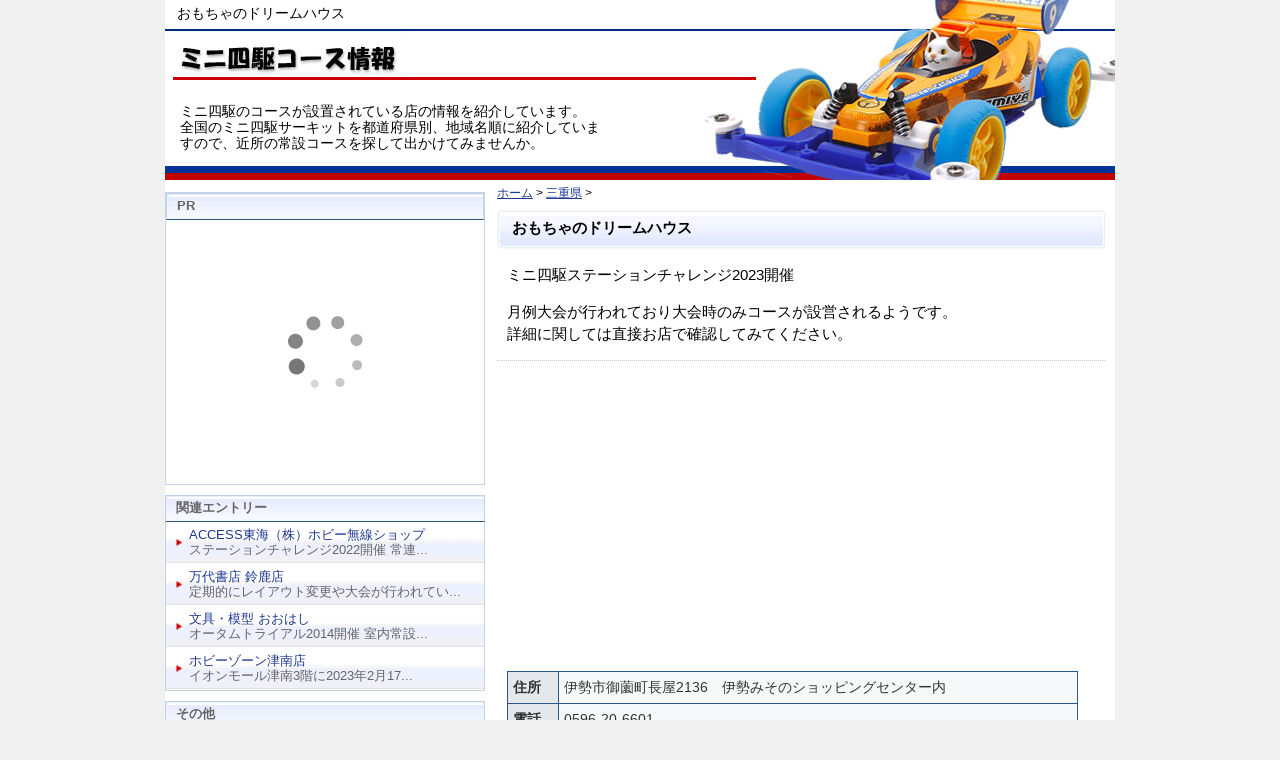

--- FILE ---
content_type: text/html; charset=UTF-8
request_url: https://mini4wd.rccar-navi.com/mie/5397.php
body_size: 5577
content:
<!DOCTYPE html PUBLIC "-//W3C//DTD XHTML 1.0 Transitional//EN" "https://www.w3.org/TR/xhtml1/DTD/xhtml1-transitional.dtd">
<html xmlns="https://www.w3.org/1999/xhtml">
<head>
<meta http-equiv="Content-Type" content="text/html; charset=utf-8" />

<title>おもちゃのドリームハウス :三重県のミニ四駆コース</title>
<meta name="description" content="三重県のおもちゃのドリームハウスを紹介しています。ミニ四駆ステーションチャレンジ2023開催 月例大会が行われており大会時のみコースが設営されるようです。 詳細に関しては..." />


<link rel="stylesheet" href="https://mini4wd.rccar-navi.com/styles-site2-2.css" type="text/css" media="screen,tv" />
<link rel="stylesheet" href="https://mini4wd.rccar-navi.com/print2.css" type="text/css" media="print" />
<!-- Google Tag Manager -->
<script>(function(w,d,s,l,i){w[l]=w[l]||[];w[l].push({'gtm.start':
new Date().getTime(),event:'gtm.js'});var f=d.getElementsByTagName(s)[0],
j=d.createElement(s),dl=l!='dataLayer'?'&l='+l:'';j.async=true;j.src=
'https://www.googletagmanager.com/gtm.js?id='+i+dl;f.parentNode.insertBefore(j,f);
})(window,document,'script','dataLayer','GTM-P284D4R');</script>
<!-- End Google Tag Manager -->
<script type="application/ld+json">
{
    "@context": "http://schema.org",
    "@type": "BreadcrumbList",
    "itemListElement": [
    {
        "@type": "ListItem",
        "position": 1,
        "item": {
            "@id": "https://mini4wd.rccar-navi.com/",
            "name": "ミニ四駆コース、MINI4WDサーキット情報"
        }
    },
    {
        "@type": "ListItem",
        "position": 2,
        "item": {
            "@id": "https://mini4wd.rccar-navi.com/mie/",
            "name": "三重県"
        }
    }
    ]
 }
 </script>
 <script type="application/ld+json">
 {
    "@context": "https://schema.org",
    "@type": "Article",
    "headline": "おもちゃのドリームハウス",
    "description": "ミニ四駆ステーションチャレンジ2023開催 月例大会が行われており大会時のみコースが設営されるようです。 詳細に関しては直接お店で確認してみてください。...",
    "datePublished": "2014-10-31T15:04:44+09:00",
    "dateModified": "2023-05-16T18:13:10+09:00"
 }
 </script>
  
<meta property="og:site_name" content="ミニ四駆コース、MINI4WDサーキット情報" />
<meta property="og:title" content="おもちゃのドリームハウス" />
<meta property="og:type" content="artcle" />
<meta property="og:url" content="https://mini4wd.rccar-navi.com/mie/5397.php" />
<meta property="og:description" content="ミニ四駆ステーションチャレンジ2023開催 月例大会が行われており大会時のみコースが設営されるようです。 詳細に関しては直接お店で確認してみてください。" />
<meta name="twitter:site" content="@mini4wdCircuit" />
<meta name="twitter:card" content="summary" />
<meta property="og:image" content="https://mini4wd.rccar-navi.com/images/x-summary.jpg">

</head>

<body>
<!-- Google Tag Manager (noscript) -->
<noscript><iframe src="https://www.googletagmanager.com/ns.html?id=GTM-P284D4R"
height="0" width="0" style="display:none;visibility:hidden"></iframe></noscript>
<!-- End Google Tag Manager (noscript) -->
<div id="container"><a name="pageTop" id="pageTop"></a>
<div id="header">
<h1>おもちゃのドリームハウス</h1><!-- #BeginLibraryItem "/Library/header.lbi" --><p>ミニ四駆のコースが設置されている店の情報を紹介しています。<br>
全国のミニ四駆サーキットを都道府県別、地域名順に紹介していますので、近所の常設コースを探して出かけてみませんか。</p>
<div id="sitelogo"><a href="https://mini4wd.rccar-navi.com/" title="ミニ四駆コース情報">ミニ四駆コース情報</a></div>
<!-- #EndLibraryItem --><!-- end header --></div>
<div id="mainarea">
<div id="content">
<div class="pankuzu">
<a href="https://mini4wd.rccar-navi.com/">ホーム</a>






&gt; <a href="https://mini4wd.rccar-navi.com/mie/">三重県</a>


 &gt;
</div>

<div class="blog">
<a name="a005397"></a>
<h2>おもちゃのドリームハウス</h2>

<div class="blogbody">




<p>ミニ四駆ステーションチャレンジ2023開催</p>

<p>月例大会が行われており大会時のみコースが設営されるようです。<br />
詳細に関しては直接お店で確認してみてください。</p>

<div class="adsense">
<script async src="https://pagead2.googlesyndication.com/pagead/js/adsbygoogle.js"></script>
<!-- 趣味-レスポンシブ -->
<ins class="adsbygoogle"
     style="display:block"
     data-ad-client="ca-pub-2765181517422959"
     data-ad-slot="2229525790"
     data-ad-format="auto"
     data-full-width-responsive="true"></ins>
<script>
     (adsbygoogle = window.adsbygoogle || []).push({});
</script>
</div>

<div class="designTable">

<div id="entry_box">
<table summary="コース詳細情報">


<tr>
<th>住所</th>
<td>伊勢市御薗町長屋2136　伊勢みそのショッピングセンター内</td>
</tr>


<!-- 電話 -->
<tr>
<th>電話</th>
<td>0596-20-6601</td>
</tr>






</table>


<br clear="all" />
<!-- end entry_box --></div>

<table>
<tr>
<th><div align="center">ミニ四駆ステーション</div></th>
<th><div align="center">大会開催</div></th>
<th><div align="center">常設コース</div></th>
</tr>
<tr>
<td><div align="center">○</div></td>
<td><div align="center">○</div></td>
<td><div align="center">－</div></td>

</tr>
</table>
<!-- end designTable --></div>

<p>番地から場所が特定できない場合は周辺の地図を表示しています。</p>



<iframe width="600" height="450" frameborder="0" style="border:0"
src="https://www.google.com/maps/embed/v1/place?key=AIzaSyAFrncIXulChahl8-hAlhgmZ45P6_fxQ1c
&q=三重県伊勢市御薗町長屋2136&zoom=13">
</iframe>



<p>場所や内容など、ご利用の前に直接確認してからお出かけください。</p>


<div id="more">


<blockquote class="twitter-tweet"><p lang="ja" dir="ltr">【三重】【おもちゃのドリームハウス】毎月第1日曜に設置される特設コースです。ストレート20枚以上のロングストレートセクションはお店のおっちゃんこだわりの名物セクションです。時にはラジ四駆サーキットが組み込まれることも!?(投稿：うみうし) <a href="https://twitter.com/hashtag/%E3%83%9F%E3%83%8B%E5%9B%9B%E9%A7%86%E3%82%B5%E3%83%BC%E3%82%AD%E3%83%83%E3%83%88%E4%B8%89%E9%87%8D?src=hash&amp;ref_src=twsrc%5Etfw">#ミニ四駆サーキット三重</a> <a href="https://twitter.com/hashtag/%E3%83%9F%E3%83%8B%E5%9B%9B%E9%A7%86%E3%82%B5%E3%83%BC%E3%82%AD%E3%83%83%E3%83%88%E8%BF%91%E7%95%BF?src=hash&amp;ref_src=twsrc%5Etfw">#ミニ四駆サーキット近畿</a> <a href="https://t.co/zrRamvbasg">pic.twitter.com/zrRamvbasg</a></p>&mdash; 日本のミニ四駆サーキット100 (@mini4wd_cir100) <a href="https://twitter.com/mini4wd_cir100/status/1647829362656550915?ref_src=twsrc%5Etfw">April 17, 2023</a></blockquote> <script async src="https://platform.twitter.com/widgets.js" charset="utf-8"></script>


<!-- end more --></div>
      


≫ <a href="#comments">この施設の体験レポート、コメント</a><br />




≫ <a href="https://mini4wd.rccar-navi.com/mie/">三重県のミニ四駆コース一覧へ</a>



<p>随時情報を追加更新していますので、掲載内容の間違いや未掲載のコースの情報などありましたらお知らせください。各ショップや施設の口コミ情報も募集中です。</p>

<!-- end  blogbody --></div>

<p>スポンサードリンク</p>
<div class="adsense">
<!-- Rakuten Widget FROM HERE --><script type="text/javascript">rakuten_design="slide";rakuten_affiliateId="0929dfc9.a1d3989e.0dae6d1d.5aa8d3b4";rakuten_items="ctsmatch";rakuten_genreId=0;rakuten_size="600x200";rakuten_target="_blank";rakuten_theme="gray";rakuten_border="off";rakuten_auto_mode="on";rakuten_genre_title="off";rakuten_recommend="on";</script><script type="text/javascript" src="https://xml.affiliate.rakuten.co.jp/widget/js/rakuten_widget.js"></script><!-- Rakuten Widget TO HERE -->
</div>


<div class="blogbody">

<div id="comments" class="comments">
    

   	<h3>コースの状況や大会の情報など</h3>
	 
    	
    	<div class="comments-content">
        <div class="comment" id="comment-40716">
	<p>来月4日(ミニ四駆ジャパンカップ2022熊本大会)に開催されるミニ四駆ステーションチャレンジですが､前日(ミニ四駆ジャパンカップ2022熊本大会前日練習)に開催されることはありますか!?是非共教えて頂けたら有難いです｡!!</p>
	</div>
	<p class="posted">投稿者: ネリキタケト  : 2022年8月18日 09:56</p>

    	</div>
    	
    	<div class="comments-content">
        <div class="comment" id="comment-19160">
	<p>毎月第一日曜日13時ごろから大会があります。<br />
ただし多数の常連さんが他所の大きな大会に行く場合は、その前日の土曜日になることがあります。<br />
コースは3レーンの立体ですが、毎回レイアウトは変わります。<br />
コースの長さは大きくは変わらず、完走者の平均タイムは35秒前後です。<br />
コースはショッピングセンターの外の屋根のある場所に設営され、大会後はしばらくフリー走行が可能です。<br />
ピットスペースは確保されておらず、地べたで作業することになるため、何かしら用意はしておいた方が良いです。<br />
車検は特に行っておらず、ネタマシンとしてなら規格外のマシンを走らせることも可能です。</p>
	</div>
	<p class="posted">投稿者: 岩石-S  : 2016年10月29日 22:14</p>

    	</div>
    	
	 
	 
    
    
    <div class="formBox">
<div class="comments-open" id="comments-open">
<h3>お店の情報をお待ちしています。</h3>



	<div id="comment-form-external-auth">
    <script type="text/javascript">
    <!--
    
    writeCommenterGreeting(commenter_name, 5397, 33, commenter_id, commenter_url);
    //-->
    </script>
    </div>



<p class="formConfBox">コースやお店の様子、大会の情報などお聞かせください。(コメントは内容の確認後に表示されます。また、誹謗中傷的な内容や他人が不安を感じたり気分を害する内容など管理人が不適切と判断した場合には掲載を行いませんので予めご了承ください。)</p>


<form method="post" action="https://rccar-navi.com/mt7/mt-comments.cgi" name="comments_form" id="comments-form" onsubmit="if (this.bakecookie.checked) rememberMe(this)">
            <input type="hidden" name="static" value="1" />
            <input type="hidden" name="entry_id" value="5397" />
            <input type="hidden" name="__lang" value="ja" />

<div id="comments-open-data">

<div id="comment-form-name">
<div class="formInputBox">
<label for="comment-author"><b>名前(ニックネーム):</b></label><br />
<input type="text" id="comment-author" name="author" size="30" class=" boxShort" value="" />
</div>
</div>



<div id="comment-form-url" style="display:none">
<div class="formInputBox">
<label for="comment-url"><b>URL:</b></label><br />
<input type="url" id="comment-url" name="url" size="30" value="" />

<label for="comment-bake-cookie" style="display:none">
<input type="checkbox" id="comment-bake-cookie" name="bakecookie" onClick="if (!this.checked) forgetMe(document.comments_form)" value="1" />
この情報を記憶しますか?</label>
</div>

</div>

<div id="comments-open-text">
<div class="formInputBox">
<label for="comment-text"><b>コメント:</b>(お店への問い合せではありません)</label>
<br />
<textarea id="comment-text" name="text" rows="10" cols="50"></textarea>
</div>
</div>



<div  id="comments-open-footer">
<p align="center">

<input type="submit" accesskey="s" name="post" id="comment-post" value="&nbsp;投稿&nbsp;" />

</p>
</div>
</div>
</form>

<!-- end comments-open --></div>
</div>


    
</div>
<!-- end comments -->







<div class="goTop"><a href="#pageTop">▲このページの上へ</a></div>

<!-- end  blogbody --></div>
<!-- end blog --></div>
<!-- end content --></div>

<div id="sidebar">


<!-- このカテゴリーの記事一覧 -->
<div class="sidebox">
<h3>PR</h3>
<div class="sidebox_center">


<script type="text/javascript">rakuten_design="slide";rakuten_affiliateId="0929dfc9.a1d3989e.0dae6d1d.5aa8d3b4";rakuten_items="ctsmatch";rakuten_genreId="0";rakuten_size="300x250";rakuten_target="_blank";rakuten_theme="gray";rakuten_border="off";rakuten_auto_mode="on";rakuten_genre_title="off";rakuten_recommend="on";rakuten_ts="1573177176809";</script><script type="text/javascript" src="https://xml.affiliate.rakuten.co.jp/widget/js/rakuten_widget.js"></script>


<!-- end sidebox_center --></div>
<!-- end sidebox --></div>


<div class="sidemenu">
<h3>関連エントリー</h3>
<ul>
<li><a href="https://mini4wd.rccar-navi.com/mie/5711.php">ACCESS東海（株）ホビー無線ショップ</a><br />ステーションチャレンジ2022開催 常連...</li><li><a href="https://mini4wd.rccar-navi.com/mie/5792.php">万代書店 鈴鹿店</a><br />定期的にレイアウト変更や大会が行われてい...</li><li><a href="https://mini4wd.rccar-navi.com/mie/5395.php">文具・模型 おおはし</a><br />オータムトライアル2014開催 室内常設...</li><li><a href="https://mini4wd.rccar-navi.com/mie/6101.php">ホビーゾーン津南店</a><br />イオンモール津南3階に2023年2月17...</li></ul>
<!-- end sidemenu --></div>

<div class="sidemenu">
<h3>その他</h3>
<ul>
 <li><a href="/feature/">特集：ミニ四駆をより楽しむための情報など</a></li>
 <li><a href="/news/">最新情報：ニュース、イベントや新製品など</a></li>
 <li><a href="https://mini4wd.rccar-navi.com/about/">このサイトに関して</a></li>
 <li><a href="https://mini4wd.rccar-navi.com/link/">リンク集</a></li>
 <li><a href="https://mini4wd.rccar-navi.com/regist.php" rel="nofollow">コースの無料登録、訂正</a></li>
</ul>
<!-- end sidemenuu --></div>

<div class="sidebox">
<h3>PR</h3>
<div class="sidebox_center">


<script async src="https://pagead2.googlesyndication.com/pagead/js/adsbygoogle.js"></script>
<!-- 趣味-サイド -->
<ins class="adsbygoogle"
     style="display:block"
     data-ad-client="ca-pub-2765181517422959"
     data-ad-slot="1025988525"
     data-ad-format="auto"
     data-full-width-responsive="true"></ins>
<script>
     (adsbygoogle = window.adsbygoogle || []).push({});
</script>


<!-- end sidebox_center --></div>
<!-- end sidebox --></div>



<!-- end sidebar --></div>

<!-- footer --><!-- #BeginLibraryItem "/Library/footer.lbi" --><br clear="all"/>
<div id="footer">
<div id="bottomMenu">
<ul>
<li><a href="https://mini4wd.rccar-navi.com/">ホーム</a></li>
<li><a href="https://mini4wd.rccar-navi.com/about/">このサイトに関して</a></li>
<li><a href="https://mini4wd.rccar-navi.com/regist.php" rel="nofollow">コースの無料登録、訂正</a></li>
<li><a href="https://mini4wd.rccar-navi.com/sitemap.php">サイトマップ</a></li>
</ul>
<!-- end bottomMenu --></div>

<div id="copyRight">
Copyright (C) 2014 - 2024 ミニ四駆コース情報.com All Rights Reserved. 
<!-- end copyRight --></div>
<!-- end footer --></div><!-- #EndLibraryItem --><!-- end mainarea --></div> 
<!-- end container --></div>
</body>
</html>


--- FILE ---
content_type: text/html; charset=utf-8
request_url: https://www.google.com/recaptcha/api2/aframe
body_size: 267
content:
<!DOCTYPE HTML><html><head><meta http-equiv="content-type" content="text/html; charset=UTF-8"></head><body><script nonce="22b9pOZXjoMM741gO9PkJg">/** Anti-fraud and anti-abuse applications only. See google.com/recaptcha */ try{var clients={'sodar':'https://pagead2.googlesyndication.com/pagead/sodar?'};window.addEventListener("message",function(a){try{if(a.source===window.parent){var b=JSON.parse(a.data);var c=clients[b['id']];if(c){var d=document.createElement('img');d.src=c+b['params']+'&rc='+(localStorage.getItem("rc::a")?sessionStorage.getItem("rc::b"):"");window.document.body.appendChild(d);sessionStorage.setItem("rc::e",parseInt(sessionStorage.getItem("rc::e")||0)+1);localStorage.setItem("rc::h",'1769878917199');}}}catch(b){}});window.parent.postMessage("_grecaptcha_ready", "*");}catch(b){}</script></body></html>

--- FILE ---
content_type: text/css
request_url: https://mini4wd.rccar-navi.com/styles-site2-2.css
body_size: 2595
content:
@charset "utf-8";
body {
	font-family: "ヒラギノ角ゴ Pro W3", "Hiragino Kaku Gothic Pro", "メイリオ", Meiryo, Osaka, "ＭＳ Ｐゴシック", "MS PGothic", sans-serif;
	line-height: 1.166;
	font-size: 14px;
	background-color: #F0F0F0;
	margin: 0px;
	padding: 0px;
	text-align: center;
	}
a {	color: #0066CC;text-decoration: underline;}
a:link { color: #1D3994; }
a:visited {	color: #660066;	}
a:active {	}
a:hover { color: #CC0000;text-decoration:underline;}

h1, h2, h3, h4, h5, h6 {
	margin: 0px;
	padding: 0px;
	font-weight: normal;
	}
img {
	border: none;
	margin: 0px;
	padding: 0px;
}

div#container:after {
    content: "."; 
    display: block; 
    height: 0; 
    clear: both; 
    visibility: hidden;
}

div#container {display: inline-block;}

/* Hides from IE-mac \*/
* html div#container {height: 1%;}
div#container {display: block;}
/* End hide from IE-mac */

div#container {
	width: 950px;
	background: #FFFFFF;
	margin: 0 auto;
	text-align: left;
	height: auto;
	border-top: none;
	border-right: none;
	border-bottom: none;
	border-left: none;
}

div#mainarea{
	text-align: left;
	margin: 0px;
	padding: 7px 0px 0px;
	background-color: #FFFFFF;
}

div#content {
	float: right;
	width: 628px;
	padding: 0;
	margin: 0;
}
div#sidebar {
	width: 320px;
	float: left;
	margin: 0px;
	font-size:13px;
	color: #666666;
}

#header {
	height: 180px;
	background-image: url(images/topBanner02.jpg);
	margin: 0px;
	padding: 0px;
}

div#header h1 {
	font-weight: normal;
	padding-top: 5px;
	padding-left: 12px;
	font-size: 14px;
}
div#header h2 a,
#sitelogo a{
	overflow: hidden;
	background-repeat: no-repeat;
	background-position: left top;
	background-image: url(/images/topBanner01-logo.jpg);
	text-indent: -9999em;
	position: absolute;
	top: 30px;
	height: 50px;
	width: 240px;
	font-size: 14px;
}
div#header p{
	position: absolute;
	top: 89px;
	font-size: 14px;
	padding-left: 15px;
	width: 420px;
}
#add_clip {
	position: absolute;
	top:4px;
	padding-left: 600px;
}
#TopSearchBox {
	position: absolute;
	top: 30px;
	height: 50px;
	width: 240px;
}

#pageBanner {
}
.pankuzu {
	font-size: 12px;
	margin-top: 0px;
	margin-left: 10px;
	margin-bottom: 5px;
	clear: both;
	}
.blog {
	padding-left:10px;
	padding-top:5px;
	padding-right:10px;
}	
.blog h1, .blog h2 {
	color: #000000;
	text-align: left;
	font-weight: bold;
	font-size: 15px;
	padding-left:15px;
	padding-top: 9px;
	padding-bottom: 13px;
	margin-top: 0px;
	border-top: none;
	border-right: none;
	border-bottom: none;
	border-left: none;
	background-image: url(/images/title_h2-02.gif);
	background-repeat: no-repeat;
	background-position: left top;
	vertical-align: middle;
}
.blog h3 {
	font-size: 14px;
	font-weight: bold;
	color: #333333;
	background-image: url(/images/title_h3-01.gif);
	margin-top: 10px;
	padding: 1px 3px 1px 15px;
	background-repeat: no-repeat;
	background-position: left center;
	border-bottom-style: dotted;
	border-top-style: none;
	border-right-style: none;
	border-left-style: none;
	border-bottom-width: 1px;
	border-bottom-color: #000000;
}
.blog h4 {
	font-size: 14px;
	font-weight: bold;
	padding: 0px;
	margin-top: 10px;
	margin-bottom: 0px;
	margin-left: 7px;
}

.blog hr {
	color: #666666;
	border-top-width: 1px;
	border-top-style: solid;
	border-top-color: #666666;
	height: 1px;
}
.blog img{
	max-width:100%; 
	height:auto;
}

.pointBig{
	font-size: 105%;
	font-weight: bold;
}
.pointSmall{
	font-size: 95%;
}
.boldRed{
	font-weight: bold;
	color: #990000;
}
.redtext {
	font-weight: normal;
	color: #FF0000;
}
.entryList {
	clear: both;
	font-weight:normal;
	font-size: 100%;
	line-height: 150%;
	padding: 5px;
	margin-bottom: 20px;
}
.entryList h2{
	font-size: 100%;
	line-height: 150%;
	padding: 0px;
	margin-bottom: 0px;
	background-image: none;
	border-top-style: none;
	border-right-style: none;
	border-bottom-style: none;
	border-left-style: none;
}

.entryList ul { 
	margin:0px; 
	padding:0px; 
	}
.entryList li{
	list-style: disc url(none);
	margin:0px;
	padding:0px 0px 0px -20px;
}
.entryList dl{
	margin: 0px;
	padding: 0px;
}
.entryList dt{
	font-weight: bold;
	padding-left: 8px;
	padding-top: 5px;
	border-top-width: 1px;
	border-top-style: dotted;
	border-top-color: #CCCCCC;
}
.entryList dd{
	margin: 0px;
	font-size: 90%;
	padding-left: 8px;
}
.entryList dd a{
	margin-right: 5px;
}


div#content div.blogbody {
	clear: both;
	font-weight:normal;
	font-size: 15px;
	line-height: 150%;
	padding-bottom: 5px;
}
#more {
	clear: both;
	font-weight:normal;
	font-size: 15px;
	line-height: 150%;
	padding-bottom: 5px;
}
.blogbody p, #more p{
	padding-left: 10px;
}
div#content div.blogbody blockquote {
	padding: 4px;
	border: thin dotted #CCCCCC;
	background-color: #ECEEF2;
}
div#content div.blogbody table{
	padding-left: 5px;
	font-size: 100%;
	line-height: 150%;
	color: #333333;
}

div#content div.designTable table{
	margin : 10px 0px 10px 10px;
	font-size: 95%;
	line-height: 150%;
	border-style : solid;
	border-width : 1px;
	border-collapse : collapse;
	vertical-align : top;
	width : 94%;
}
div#content div.designTable table tr td {
	border-style : solid;
	border-width : 1px;
	border-collapse : collapse;
	padding : 5px;
	vertical-align : top;
}
div#content div.designTable table tr th {
	border-style : solid;
	border-width : 1px;
	border-collapse : collapse;
	padding : 5px;
	vertical-align : top;
	font-weight: bold;
	white-space: nowrap;
}
div#content div.designTable table {
	color: #333333;
	border-color :#2C5688;
}
div#content div.designTable table tr td  {
	background-color : #F7F8F9;
	border-color : #2C5688;
}
div#content div.designTable table tr th  {
	background-color : #E4E8ED;
	border-color :#2C5688;
}
.marginZero p {
	margin: 0px;
	padding: 0px;
}
.imageLeft img {
	margin-right: 10px;
	margin-bottom: 5px;
	float: left;
}
.imageRight img {
	margin-left: 10px;
	margin-bottom: 5px;
	float: right;
}
.goDetail{
	clear:both;
	margin-right: 5px;
	margin-bottom: 10px;
	float: right;
}
.goDetail2{
	margin-right: 5px;
	float: right;
}

.blog iframe {
	margin-left: 10px;
	margin-bottom: 5px;
/*	float: right;*/
}
.adsense {
	clear: both;
	padding-top: 10px;
	padding-left: 0px;
	border-top-width: 1px;
	border-top-style: dotted;
	border-top-color: #CCC;
	padding-bottom: 10px;
	padding-right: 20px;
}
.adsense iframe {
	float: none;
}
.adtext {
	font-weight: bold;
	padding: 10px;
}
.adtext a {	color: #0066CC;text-decoration: underline;	}
.adtext a:hover { color: #CC0000;text-decoration:underline;}

.posted {
	clear: both;
	color: #666666;
	font-size: 12px;
	border-top: 1px solid #666666;
	text-align: right;
	margin-bottom: 25px;
	line-height: normal;
	padding: 3px;
	margin-top: 10px;
	}
.extended {
	float: right;
	padding-right: 2px;
	width: 110px;
	}
.extended a {
	width:110px;
	height:25px;
	display:block;
	font-size:13px;
	text-indent:-9999px;
	overflow: hidden;
	text-decoration:none;
	background-image: url(/images/extendedBtn01.gif);
	background-repeat: no-repeat;
	background-position: left top;
}
.extended a:hover {
	background-image: url(/images/extendedBtn01-hover.gif);
	background-repeat: no-repeat;
	background-position: left top;
}
.goTop {
	text-align: right;
	clear: both;
	font-size: 90%;
	padding-top: 10px;
	}
.goBack {
	text-align: right;
	}
.goTop a:visited {	color: #000099;	}
.goTop a:hover { color: #CC0000;text-decoration:underline;}

.clearfloat {
	clear:both;
    height:0;
    font-size: 1px;
    line-height: 0px;
}

.qr_code img{
	margin-left: 10px;
	margin-bottom: 5px;
	float: right;
	border: 1px solid #CCCCCC;
	background-color: #F3F3F3;
	padding: 3px;
}
#entry_box {
	clear: both;
	margin: 0px;
	padding: 0px;
}
#entry_detail {
	width: 350px;
	float: left;
}
#entry_minimap {
	width: 180px;
	float: left;
	padding-top: 10px;
}
.sidemenu,.sidemenu2,.sidebox {
	margin-top: 5px;
	margin-bottom: 10px;
}
.sidemenu h3,.sidemenu2 h3,.sidebox h3{
	background-color: #E1E5EB;
	font-size: 13px;
	font-weight: bold;
	color: #666666;
	padding-top: 4px;
	padding-left: 10px;
	padding-bottom: 6px;
	background-image: url(/images/sideMenuH3-2.gif);
	background-repeat: no-repeat;
	background-position: left top;
	border-top: 1px solid #C3D3E5;
	border-right: 1px solid #C3D3E5;
	border-bottom: 1px solid #2E547B;
	border-left: 1px solid #C3D3E5;
}

.sidemenu ul{
	margin:0px;
	padding: 0px;
	list-style-type: none;
	border-bottom: 1px solid #C3D3E5;
	border-left: 1px solid #C3D3E5;
	border-right-width: 1px;
	border-right-style: solid;
	border-right-color: #C3D3E5;
}

.sidemenu ul li{
	margin:0 0 1px;
	padding-top: 5px;
	padding-bottom: 5px;
	padding-left: 23px;
	background-image: url(/images/sideMenuBack01-2.gif);
	background-repeat: no-repeat;
	background-position: center;
	padding-right: 7px;
	border-bottom-width: 1px;
	border-bottom-style: solid;
	border-bottom-color: #E4E4E4;
}

.sidemenu ul li a,.sidemenu2 ul li a{
	text-decoration:none;
}

.sidemenu ul li a:hover,.sidemenu2 ul li a:hover{
	text-decoration:underline;
	color: #CC0000;
}

.sidemenu2 ul{
	margin:0px;
	padding: 0px;
	list-style-type: none;
	border-bottom: 1px solid #C3D3E5;
	border-left: 1px solid #C3D3E5;
	border-right-width: 1px;
	border-right-style: solid;
	border-right-color: #C3D3E5;
}
.sidemenu2 ul li{
	background-image: url(/images/sideMenuBack02-2.jpg);
	background-repeat: no-repeat;
	background-position: center top;
	border-bottom-width: 1px;
	border-bottom-style: solid;
	border-bottom-color: #E4E4E4;
	margin-top: 0;
	margin-right: 0;
	margin-bottom: 1px;
	margin-left: 0;
	padding-top: 5px;
	padding-right: 5px;
	padding-bottom: 5px;
	padding-left: 8px;
	overflow: hidden;
}
.sidemenu2 a{
	margin-right: 4px;
	white-space: nowrap;
}

.sidebox,.side-box {
	border: 1px solid #C3D3E5;
}
.sidebox img{
	padding: 15px;
}
.sidebox input {
	font-size: 90%;
}
.sidebox form {
	margin: 0px;
	padding: 0px;
}
.sidebox_center {
	margin: 7px;
	text-align: center;
}
.side-box {
	text-align: center;
}

.syndicate {
	font-size:10px;
	font-weight:bold;
	padding:2px;
	text-align:center;
	background:#EEEEEE;
	margin-top: 20px;
	border-bottom: 1px solid #EEEEEE;
	letter-spacing: 0.1em;
 	}	
		
#footer{
	clear:both;
	color: #333333;
	margin: 0px;
	background-color: #FFFFFF;
	font-size: 12px;
}
#bottomMenu{
	margin: 0;
	padding: 3px 10px;
	border-bottom-width: 3px;
	border-bottom-style: solid;
	border-bottom-color: #CCCCCC;
}
#bottomMenu ul li{
	float: left;
	list-style: none;
	list-style-type: none;
	list-style-image: none;
	padding-right: 12px;
}
#bottomMenu ul{
	display: inline;
}

.rss{
	float:right;
	padding-top:0.1em;
	padding-right: 0.3em;
}
#copyRight {
	color:#666666;
	font-size:10px;
	margin: 0px;
	padding: 3px;
	border: none;
	background-color: #FFFFFF;
	}	
.powered{
	float:right;
	padding-top:0.1em;
	padding-right: 0.3em;
}
#copyRight a{	color:#666666;	text-decoration:none;}
#copyRight a:hover { text-decoration:underline;}

#comment-post {
   font-weight: bold;
}
#comment-data {
	float: left;
	width: 180px;
	padding-right: 15px;
	margin-right: 15px;
	text-align: left;
	border-right: 1px dotted #BBB;
	}
textareat{
	width: 80%;
	}
textarea[id="comment-text"] {
	}
.form-required {
	color: #CC0000;
	font-weight: normal;
}
.form-error {
	color: #FF0033;
}
.search-result {
	margin: 10px;
}
#form-post {
	font-weight: bold;
}
#foot_sp {
	font-size: 13px;
	margin: 10px;
}
#foot_sp p{
	margin: 0px;
}
#yahoo_category {
}
#yahoo_category img {
	border-top-width: 0px;
	border-right-width: 0px;
	border-bottom-width: 0px;
	border-left-width: 0px;
	border-top-style: none;
	border-right-style: none;
	border-bottom-style: none;
	border-left-style: none;
	margin-top: 2px;
	margin-bottom: 2px;
	margin-left: 5px;
}
.pageClip {
	float: right;
	margin: 0px;
	padding: 0px;
}

.video {
	position: relative;
	height: 0;
	overflow: hidden;
	padding-top: 0px;
	padding-right: 0;
	padding-bottom: 56.25%;
	padding-left: 0;
	margin-top: 10px;
	margin-right: 15px;
	margin-bottom: 10px;
	margin-left: 5px;
}
.video iframe {
	position: absolute;
	top: 0;
	left: 0;
	width: 100%;
	height: 100%;
}
